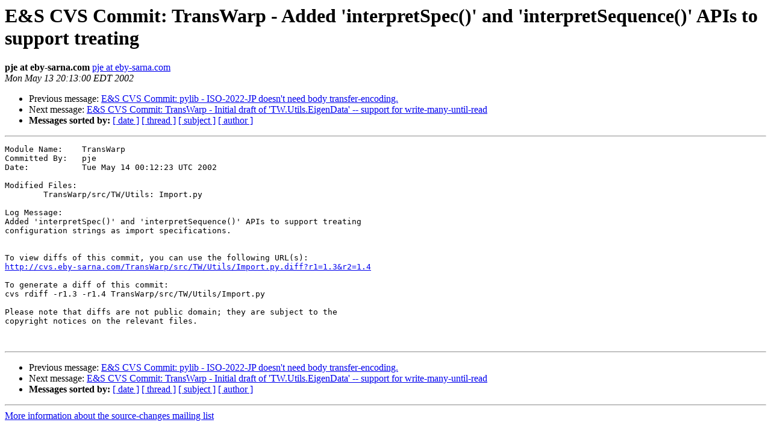

--- FILE ---
content_type: text/html; charset=ISO-8859-1
request_url: http://peak.telecommunity.com/pipermail/source-changes/2002q2/000361.html
body_size: 1815
content:
<!DOCTYPE HTML PUBLIC "-//W3C//DTD HTML 3.2//EN">
<HTML>
 <HEAD>
   <TITLE> E&amp;S CVS Commit: TransWarp - Added 'interpretSpec()' and 'interpretSequence()' APIs to support treating
   </TITLE>
   <LINK REL="Index" HREF="index.html" >
   <LINK REL="made" HREF="mailto:source-changes%40eby-sarna.com?Subject=E%26S%20CVS%20Commit%3A%20TransWarp%20-%20Added%20%27interpretSpec%28%29%27%20and%20%27interpretSequence%28%29%27%20APIs%20to%20support%20treating&In-Reply-To=">
   <META NAME="robots" CONTENT="index,nofollow">
   <META http-equiv="Content-Type" content="text/html; charset=us-ascii">
   <LINK REL="Previous"  HREF="000360.html">
   <LINK REL="Next"  HREF="000362.html">
 </HEAD>
 <BODY BGCOLOR="#ffffff">
   <H1>E&amp;S CVS Commit: TransWarp - Added 'interpretSpec()' and 'interpretSequence()' APIs to support treating</H1>
    <B>pje at eby-sarna.com</B> 
    <A HREF="/cdn-cgi/l/email-protection#[base64]" TITLE="E&amp;S CVS Commit: TransWarp - Added 'interpretSpec()' and 'interpretSequence()' APIs to support treating">pje at eby-sarna.com
       </A><BR>
    <I>Mon May 13 20:13:00 EDT 2002</I>
    <P><UL>
        <LI>Previous message: <A HREF="000360.html">E&amp;S CVS Commit: pylib - ISO-2022-JP doesn't need body transfer-encoding.
</A></li>
        <LI>Next message: <A HREF="000362.html">E&amp;S CVS Commit: TransWarp - Initial draft of 'TW.Utils.EigenData' -- support for write-many-until-read
</A></li>
         <LI> <B>Messages sorted by:</B> 
              <a href="date.html#361">[ date ]</a>
              <a href="thread.html#361">[ thread ]</a>
              <a href="subject.html#361">[ subject ]</a>
              <a href="author.html#361">[ author ]</a>
         </LI>
       </UL>
    <HR>  
<!--beginarticle-->
<PRE>Module Name:	TransWarp
Committed By:	pje
Date:		Tue May 14 00:12:23 UTC 2002

Modified Files:
	TransWarp/src/TW/Utils: Import.py

Log Message:
Added 'interpretSpec()' and 'interpretSequence()' APIs to support treating
configuration strings as import specifications.


To view diffs of this commit, you can use the following URL(s):
<A HREF="http://cvs.eby-sarna.com/TransWarp/src/TW/Utils/Import.py.diff?r1=1.3&amp;r2=1.4">http://cvs.eby-sarna.com/TransWarp/src/TW/Utils/Import.py.diff?r1=1.3&amp;r2=1.4</A>

To generate a diff of this commit:
cvs rdiff -r1.3 -r1.4 TransWarp/src/TW/Utils/Import.py

Please note that diffs are not public domain; they are subject to the
copyright notices on the relevant files.


</PRE>

<!--endarticle-->
    <HR>
    <P><UL>
        <!--threads-->
	<LI>Previous message: <A HREF="000360.html">E&amp;S CVS Commit: pylib - ISO-2022-JP doesn't need body transfer-encoding.
</A></li>
	<LI>Next message: <A HREF="000362.html">E&amp;S CVS Commit: TransWarp - Initial draft of 'TW.Utils.EigenData' -- support for write-many-until-read
</A></li>
         <LI> <B>Messages sorted by:</B> 
              <a href="date.html#361">[ date ]</a>
              <a href="thread.html#361">[ thread ]</a>
              <a href="subject.html#361">[ subject ]</a>
              <a href="author.html#361">[ author ]</a>
         </LI>
       </UL>

<hr>
<a href="http://www.eby-sarna.com/mailman/listinfo/source-changes">More information about the source-changes
mailing list</a><br>
<script data-cfasync="false" src="/cdn-cgi/scripts/5c5dd728/cloudflare-static/email-decode.min.js"></script><script defer src="https://static.cloudflareinsights.com/beacon.min.js/vcd15cbe7772f49c399c6a5babf22c1241717689176015" integrity="sha512-ZpsOmlRQV6y907TI0dKBHq9Md29nnaEIPlkf84rnaERnq6zvWvPUqr2ft8M1aS28oN72PdrCzSjY4U6VaAw1EQ==" data-cf-beacon='{"version":"2024.11.0","token":"0fd53a8cf86a4b1595f56dfa9ff1a423","r":1,"server_timing":{"name":{"cfCacheStatus":true,"cfEdge":true,"cfExtPri":true,"cfL4":true,"cfOrigin":true,"cfSpeedBrain":true},"location_startswith":null}}' crossorigin="anonymous"></script>
</body></html>
